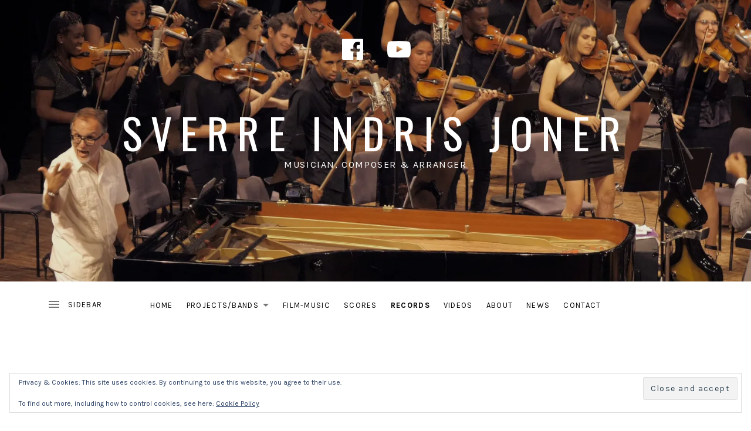

--- FILE ---
content_type: text/html; charset=UTF-8
request_url: http://www.sverreindrisjoner.com/music/
body_size: 10764
content:
<!DOCTYPE html>
<html class="no-js" lang="en-US">
<head>
	<meta charset="UTF-8">
	<meta name="viewport" content="width=device-width, initial-scale=1">
	<link rel="profile" href="http://gmpg.org/xfn/11">
	<link rel="pingback" href="http://www.sverreindrisjoner.com/xmlrpc.php">
	<script>(function(html){html.className = html.className.replace(/\bno-js\b/,'js')})(document.documentElement);</script>
<title>Records &#8211; Sverre Indris Joner</title>
<meta name='robots' content='max-image-preview:large' />
	<style>img:is([sizes="auto" i], [sizes^="auto," i]) { contain-intrinsic-size: 3000px 1500px }</style>
	<link rel='dns-prefetch' href='//secure.gravatar.com' />
<link rel='dns-prefetch' href='//stats.wp.com' />
<link rel='dns-prefetch' href='//fonts.googleapis.com' />
<link rel='dns-prefetch' href='//v0.wordpress.com' />
<link rel='dns-prefetch' href='//widgets.wp.com' />
<link rel='dns-prefetch' href='//s0.wp.com' />
<link rel='dns-prefetch' href='//0.gravatar.com' />
<link rel='dns-prefetch' href='//1.gravatar.com' />
<link rel='dns-prefetch' href='//2.gravatar.com' />
<link rel='preconnect' href='//i0.wp.com' />
<link href='https://fonts.gstatic.com' crossorigin rel='preconnect' />
<link rel="alternate" type="application/rss+xml" title="Sverre Indris Joner &raquo; Feed" href="http://www.sverreindrisjoner.com/feed/" />
<link rel="alternate" type="application/rss+xml" title="Sverre Indris Joner &raquo; Records Feed" href="http://www.sverreindrisjoner.com/music/?feed=rss2" />
<script type="text/javascript">
/* <![CDATA[ */
window._wpemojiSettings = {"baseUrl":"https:\/\/s.w.org\/images\/core\/emoji\/16.0.1\/72x72\/","ext":".png","svgUrl":"https:\/\/s.w.org\/images\/core\/emoji\/16.0.1\/svg\/","svgExt":".svg","source":{"concatemoji":"http:\/\/www.sverreindrisjoner.com\/wp-includes\/js\/wp-emoji-release.min.js?ver=6.8.3"}};
/*! This file is auto-generated */
!function(s,n){var o,i,e;function c(e){try{var t={supportTests:e,timestamp:(new Date).valueOf()};sessionStorage.setItem(o,JSON.stringify(t))}catch(e){}}function p(e,t,n){e.clearRect(0,0,e.canvas.width,e.canvas.height),e.fillText(t,0,0);var t=new Uint32Array(e.getImageData(0,0,e.canvas.width,e.canvas.height).data),a=(e.clearRect(0,0,e.canvas.width,e.canvas.height),e.fillText(n,0,0),new Uint32Array(e.getImageData(0,0,e.canvas.width,e.canvas.height).data));return t.every(function(e,t){return e===a[t]})}function u(e,t){e.clearRect(0,0,e.canvas.width,e.canvas.height),e.fillText(t,0,0);for(var n=e.getImageData(16,16,1,1),a=0;a<n.data.length;a++)if(0!==n.data[a])return!1;return!0}function f(e,t,n,a){switch(t){case"flag":return n(e,"\ud83c\udff3\ufe0f\u200d\u26a7\ufe0f","\ud83c\udff3\ufe0f\u200b\u26a7\ufe0f")?!1:!n(e,"\ud83c\udde8\ud83c\uddf6","\ud83c\udde8\u200b\ud83c\uddf6")&&!n(e,"\ud83c\udff4\udb40\udc67\udb40\udc62\udb40\udc65\udb40\udc6e\udb40\udc67\udb40\udc7f","\ud83c\udff4\u200b\udb40\udc67\u200b\udb40\udc62\u200b\udb40\udc65\u200b\udb40\udc6e\u200b\udb40\udc67\u200b\udb40\udc7f");case"emoji":return!a(e,"\ud83e\udedf")}return!1}function g(e,t,n,a){var r="undefined"!=typeof WorkerGlobalScope&&self instanceof WorkerGlobalScope?new OffscreenCanvas(300,150):s.createElement("canvas"),o=r.getContext("2d",{willReadFrequently:!0}),i=(o.textBaseline="top",o.font="600 32px Arial",{});return e.forEach(function(e){i[e]=t(o,e,n,a)}),i}function t(e){var t=s.createElement("script");t.src=e,t.defer=!0,s.head.appendChild(t)}"undefined"!=typeof Promise&&(o="wpEmojiSettingsSupports",i=["flag","emoji"],n.supports={everything:!0,everythingExceptFlag:!0},e=new Promise(function(e){s.addEventListener("DOMContentLoaded",e,{once:!0})}),new Promise(function(t){var n=function(){try{var e=JSON.parse(sessionStorage.getItem(o));if("object"==typeof e&&"number"==typeof e.timestamp&&(new Date).valueOf()<e.timestamp+604800&&"object"==typeof e.supportTests)return e.supportTests}catch(e){}return null}();if(!n){if("undefined"!=typeof Worker&&"undefined"!=typeof OffscreenCanvas&&"undefined"!=typeof URL&&URL.createObjectURL&&"undefined"!=typeof Blob)try{var e="postMessage("+g.toString()+"("+[JSON.stringify(i),f.toString(),p.toString(),u.toString()].join(",")+"));",a=new Blob([e],{type:"text/javascript"}),r=new Worker(URL.createObjectURL(a),{name:"wpTestEmojiSupports"});return void(r.onmessage=function(e){c(n=e.data),r.terminate(),t(n)})}catch(e){}c(n=g(i,f,p,u))}t(n)}).then(function(e){for(var t in e)n.supports[t]=e[t],n.supports.everything=n.supports.everything&&n.supports[t],"flag"!==t&&(n.supports.everythingExceptFlag=n.supports.everythingExceptFlag&&n.supports[t]);n.supports.everythingExceptFlag=n.supports.everythingExceptFlag&&!n.supports.flag,n.DOMReady=!1,n.readyCallback=function(){n.DOMReady=!0}}).then(function(){return e}).then(function(){var e;n.supports.everything||(n.readyCallback(),(e=n.source||{}).concatemoji?t(e.concatemoji):e.wpemoji&&e.twemoji&&(t(e.twemoji),t(e.wpemoji)))}))}((window,document),window._wpemojiSettings);
/* ]]> */
</script>
<style id='wp-emoji-styles-inline-css' type='text/css'>

	img.wp-smiley, img.emoji {
		display: inline !important;
		border: none !important;
		box-shadow: none !important;
		height: 1em !important;
		width: 1em !important;
		margin: 0 0.07em !important;
		vertical-align: -0.1em !important;
		background: none !important;
		padding: 0 !important;
	}
</style>
<link rel='stylesheet' id='wp-block-library-css' href='http://www.sverreindrisjoner.com/wp-includes/css/dist/block-library/style.min.css?ver=6.8.3' type='text/css' media='all' />
<style id='classic-theme-styles-inline-css' type='text/css'>
/*! This file is auto-generated */
.wp-block-button__link{color:#fff;background-color:#32373c;border-radius:9999px;box-shadow:none;text-decoration:none;padding:calc(.667em + 2px) calc(1.333em + 2px);font-size:1.125em}.wp-block-file__button{background:#32373c;color:#fff;text-decoration:none}
</style>
<link rel='stylesheet' id='mediaelement-css' href='http://www.sverreindrisjoner.com/wp-includes/js/mediaelement/mediaelementplayer-legacy.min.css?ver=4.2.17' type='text/css' media='all' />
<link rel='stylesheet' id='wp-mediaelement-css' href='http://www.sverreindrisjoner.com/wp-includes/js/mediaelement/wp-mediaelement.min.css?ver=6.8.3' type='text/css' media='all' />
<style id='jetpack-sharing-buttons-style-inline-css' type='text/css'>
.jetpack-sharing-buttons__services-list{display:flex;flex-direction:row;flex-wrap:wrap;gap:0;list-style-type:none;margin:5px;padding:0}.jetpack-sharing-buttons__services-list.has-small-icon-size{font-size:12px}.jetpack-sharing-buttons__services-list.has-normal-icon-size{font-size:16px}.jetpack-sharing-buttons__services-list.has-large-icon-size{font-size:24px}.jetpack-sharing-buttons__services-list.has-huge-icon-size{font-size:36px}@media print{.jetpack-sharing-buttons__services-list{display:none!important}}.editor-styles-wrapper .wp-block-jetpack-sharing-buttons{gap:0;padding-inline-start:0}ul.jetpack-sharing-buttons__services-list.has-background{padding:1.25em 2.375em}
</style>
<style id='global-styles-inline-css' type='text/css'>
:root{--wp--preset--aspect-ratio--square: 1;--wp--preset--aspect-ratio--4-3: 4/3;--wp--preset--aspect-ratio--3-4: 3/4;--wp--preset--aspect-ratio--3-2: 3/2;--wp--preset--aspect-ratio--2-3: 2/3;--wp--preset--aspect-ratio--16-9: 16/9;--wp--preset--aspect-ratio--9-16: 9/16;--wp--preset--color--black: #000000;--wp--preset--color--cyan-bluish-gray: #abb8c3;--wp--preset--color--white: #ffffff;--wp--preset--color--pale-pink: #f78da7;--wp--preset--color--vivid-red: #cf2e2e;--wp--preset--color--luminous-vivid-orange: #ff6900;--wp--preset--color--luminous-vivid-amber: #fcb900;--wp--preset--color--light-green-cyan: #7bdcb5;--wp--preset--color--vivid-green-cyan: #00d084;--wp--preset--color--pale-cyan-blue: #8ed1fc;--wp--preset--color--vivid-cyan-blue: #0693e3;--wp--preset--color--vivid-purple: #9b51e0;--wp--preset--gradient--vivid-cyan-blue-to-vivid-purple: linear-gradient(135deg,rgba(6,147,227,1) 0%,rgb(155,81,224) 100%);--wp--preset--gradient--light-green-cyan-to-vivid-green-cyan: linear-gradient(135deg,rgb(122,220,180) 0%,rgb(0,208,130) 100%);--wp--preset--gradient--luminous-vivid-amber-to-luminous-vivid-orange: linear-gradient(135deg,rgba(252,185,0,1) 0%,rgba(255,105,0,1) 100%);--wp--preset--gradient--luminous-vivid-orange-to-vivid-red: linear-gradient(135deg,rgba(255,105,0,1) 0%,rgb(207,46,46) 100%);--wp--preset--gradient--very-light-gray-to-cyan-bluish-gray: linear-gradient(135deg,rgb(238,238,238) 0%,rgb(169,184,195) 100%);--wp--preset--gradient--cool-to-warm-spectrum: linear-gradient(135deg,rgb(74,234,220) 0%,rgb(151,120,209) 20%,rgb(207,42,186) 40%,rgb(238,44,130) 60%,rgb(251,105,98) 80%,rgb(254,248,76) 100%);--wp--preset--gradient--blush-light-purple: linear-gradient(135deg,rgb(255,206,236) 0%,rgb(152,150,240) 100%);--wp--preset--gradient--blush-bordeaux: linear-gradient(135deg,rgb(254,205,165) 0%,rgb(254,45,45) 50%,rgb(107,0,62) 100%);--wp--preset--gradient--luminous-dusk: linear-gradient(135deg,rgb(255,203,112) 0%,rgb(199,81,192) 50%,rgb(65,88,208) 100%);--wp--preset--gradient--pale-ocean: linear-gradient(135deg,rgb(255,245,203) 0%,rgb(182,227,212) 50%,rgb(51,167,181) 100%);--wp--preset--gradient--electric-grass: linear-gradient(135deg,rgb(202,248,128) 0%,rgb(113,206,126) 100%);--wp--preset--gradient--midnight: linear-gradient(135deg,rgb(2,3,129) 0%,rgb(40,116,252) 100%);--wp--preset--font-size--small: 13px;--wp--preset--font-size--medium: 20px;--wp--preset--font-size--large: 36px;--wp--preset--font-size--x-large: 42px;--wp--preset--spacing--20: 0.44rem;--wp--preset--spacing--30: 0.67rem;--wp--preset--spacing--40: 1rem;--wp--preset--spacing--50: 1.5rem;--wp--preset--spacing--60: 2.25rem;--wp--preset--spacing--70: 3.38rem;--wp--preset--spacing--80: 5.06rem;--wp--preset--shadow--natural: 6px 6px 9px rgba(0, 0, 0, 0.2);--wp--preset--shadow--deep: 12px 12px 50px rgba(0, 0, 0, 0.4);--wp--preset--shadow--sharp: 6px 6px 0px rgba(0, 0, 0, 0.2);--wp--preset--shadow--outlined: 6px 6px 0px -3px rgba(255, 255, 255, 1), 6px 6px rgba(0, 0, 0, 1);--wp--preset--shadow--crisp: 6px 6px 0px rgba(0, 0, 0, 1);}:where(.is-layout-flex){gap: 0.5em;}:where(.is-layout-grid){gap: 0.5em;}body .is-layout-flex{display: flex;}.is-layout-flex{flex-wrap: wrap;align-items: center;}.is-layout-flex > :is(*, div){margin: 0;}body .is-layout-grid{display: grid;}.is-layout-grid > :is(*, div){margin: 0;}:where(.wp-block-columns.is-layout-flex){gap: 2em;}:where(.wp-block-columns.is-layout-grid){gap: 2em;}:where(.wp-block-post-template.is-layout-flex){gap: 1.25em;}:where(.wp-block-post-template.is-layout-grid){gap: 1.25em;}.has-black-color{color: var(--wp--preset--color--black) !important;}.has-cyan-bluish-gray-color{color: var(--wp--preset--color--cyan-bluish-gray) !important;}.has-white-color{color: var(--wp--preset--color--white) !important;}.has-pale-pink-color{color: var(--wp--preset--color--pale-pink) !important;}.has-vivid-red-color{color: var(--wp--preset--color--vivid-red) !important;}.has-luminous-vivid-orange-color{color: var(--wp--preset--color--luminous-vivid-orange) !important;}.has-luminous-vivid-amber-color{color: var(--wp--preset--color--luminous-vivid-amber) !important;}.has-light-green-cyan-color{color: var(--wp--preset--color--light-green-cyan) !important;}.has-vivid-green-cyan-color{color: var(--wp--preset--color--vivid-green-cyan) !important;}.has-pale-cyan-blue-color{color: var(--wp--preset--color--pale-cyan-blue) !important;}.has-vivid-cyan-blue-color{color: var(--wp--preset--color--vivid-cyan-blue) !important;}.has-vivid-purple-color{color: var(--wp--preset--color--vivid-purple) !important;}.has-black-background-color{background-color: var(--wp--preset--color--black) !important;}.has-cyan-bluish-gray-background-color{background-color: var(--wp--preset--color--cyan-bluish-gray) !important;}.has-white-background-color{background-color: var(--wp--preset--color--white) !important;}.has-pale-pink-background-color{background-color: var(--wp--preset--color--pale-pink) !important;}.has-vivid-red-background-color{background-color: var(--wp--preset--color--vivid-red) !important;}.has-luminous-vivid-orange-background-color{background-color: var(--wp--preset--color--luminous-vivid-orange) !important;}.has-luminous-vivid-amber-background-color{background-color: var(--wp--preset--color--luminous-vivid-amber) !important;}.has-light-green-cyan-background-color{background-color: var(--wp--preset--color--light-green-cyan) !important;}.has-vivid-green-cyan-background-color{background-color: var(--wp--preset--color--vivid-green-cyan) !important;}.has-pale-cyan-blue-background-color{background-color: var(--wp--preset--color--pale-cyan-blue) !important;}.has-vivid-cyan-blue-background-color{background-color: var(--wp--preset--color--vivid-cyan-blue) !important;}.has-vivid-purple-background-color{background-color: var(--wp--preset--color--vivid-purple) !important;}.has-black-border-color{border-color: var(--wp--preset--color--black) !important;}.has-cyan-bluish-gray-border-color{border-color: var(--wp--preset--color--cyan-bluish-gray) !important;}.has-white-border-color{border-color: var(--wp--preset--color--white) !important;}.has-pale-pink-border-color{border-color: var(--wp--preset--color--pale-pink) !important;}.has-vivid-red-border-color{border-color: var(--wp--preset--color--vivid-red) !important;}.has-luminous-vivid-orange-border-color{border-color: var(--wp--preset--color--luminous-vivid-orange) !important;}.has-luminous-vivid-amber-border-color{border-color: var(--wp--preset--color--luminous-vivid-amber) !important;}.has-light-green-cyan-border-color{border-color: var(--wp--preset--color--light-green-cyan) !important;}.has-vivid-green-cyan-border-color{border-color: var(--wp--preset--color--vivid-green-cyan) !important;}.has-pale-cyan-blue-border-color{border-color: var(--wp--preset--color--pale-cyan-blue) !important;}.has-vivid-cyan-blue-border-color{border-color: var(--wp--preset--color--vivid-cyan-blue) !important;}.has-vivid-purple-border-color{border-color: var(--wp--preset--color--vivid-purple) !important;}.has-vivid-cyan-blue-to-vivid-purple-gradient-background{background: var(--wp--preset--gradient--vivid-cyan-blue-to-vivid-purple) !important;}.has-light-green-cyan-to-vivid-green-cyan-gradient-background{background: var(--wp--preset--gradient--light-green-cyan-to-vivid-green-cyan) !important;}.has-luminous-vivid-amber-to-luminous-vivid-orange-gradient-background{background: var(--wp--preset--gradient--luminous-vivid-amber-to-luminous-vivid-orange) !important;}.has-luminous-vivid-orange-to-vivid-red-gradient-background{background: var(--wp--preset--gradient--luminous-vivid-orange-to-vivid-red) !important;}.has-very-light-gray-to-cyan-bluish-gray-gradient-background{background: var(--wp--preset--gradient--very-light-gray-to-cyan-bluish-gray) !important;}.has-cool-to-warm-spectrum-gradient-background{background: var(--wp--preset--gradient--cool-to-warm-spectrum) !important;}.has-blush-light-purple-gradient-background{background: var(--wp--preset--gradient--blush-light-purple) !important;}.has-blush-bordeaux-gradient-background{background: var(--wp--preset--gradient--blush-bordeaux) !important;}.has-luminous-dusk-gradient-background{background: var(--wp--preset--gradient--luminous-dusk) !important;}.has-pale-ocean-gradient-background{background: var(--wp--preset--gradient--pale-ocean) !important;}.has-electric-grass-gradient-background{background: var(--wp--preset--gradient--electric-grass) !important;}.has-midnight-gradient-background{background: var(--wp--preset--gradient--midnight) !important;}.has-small-font-size{font-size: var(--wp--preset--font-size--small) !important;}.has-medium-font-size{font-size: var(--wp--preset--font-size--medium) !important;}.has-large-font-size{font-size: var(--wp--preset--font-size--large) !important;}.has-x-large-font-size{font-size: var(--wp--preset--font-size--x-large) !important;}
:where(.wp-block-post-template.is-layout-flex){gap: 1.25em;}:where(.wp-block-post-template.is-layout-grid){gap: 1.25em;}
:where(.wp-block-columns.is-layout-flex){gap: 2em;}:where(.wp-block-columns.is-layout-grid){gap: 2em;}
:root :where(.wp-block-pullquote){font-size: 1.5em;line-height: 1.6;}
</style>
<link rel='stylesheet' id='themicons-css' href='http://www.sverreindrisjoner.com/wp-content/themes/ovation/assets/css/themicons.css?ver=2.2.0' type='text/css' media='all' />
<link rel='stylesheet' id='ovation-style-css' href='http://www.sverreindrisjoner.com/wp-content/themes/ovation/style.css?ver=6.8.3' type='text/css' media='all' />
<style id='ovation-style-inline-css' type='text/css'>
.site-header .site-identity { -ms-flex-order: 0; -webkit-order: 0; order: 0; }.site-header .social-navigation { -ms-flex-order: 1; -webkit-order: 1; order: 1; }.site-header .site-navigation { -ms-flex-order: 2; -webkit-order: 2; order: 2; }
	.sidebar-toggle-button:after {
		content: "Menu";
	}

	.no-site-navigation .sidebar-toggle-button:after {
		content: "Sidebar";
	}

	.sidebar-area .sidebar-toggle-button:after {
		content: "Close";
	}

	@media (min-width: 960px) {
		.sidebar-toggle-button:after {
			content: "Sidebar";
		}
	}
</style>
<link rel='stylesheet' id='jetpack_likes-css' href='http://www.sverreindrisjoner.com/wp-content/plugins/jetpack/modules/likes/style.css?ver=15.1.1' type='text/css' media='all' />
<link rel='stylesheet' id='ovation-audiotheme-css' href='http://www.sverreindrisjoner.com/wp-content/themes/ovation/assets/css/audiotheme.css?ver=6.8.3' type='text/css' media='all' />
<link rel='stylesheet' id='ovation-jetpack-css' href='http://www.sverreindrisjoner.com/wp-content/themes/ovation/assets/css/jetpack.css?ver=6.8.3' type='text/css' media='all' />
<link rel='stylesheet' id='tablepress-default-css' href='http://www.sverreindrisjoner.com/wp-content/tablepress-combined.min.css?ver=4' type='text/css' media='all' />
<link rel='stylesheet' id='cedaro-theme-fonts-google-css' href='https://fonts.googleapis.com/css?family=Oswald%3A400%2C700%7CKarla%3A400%7CFrank+Ruhl+Libre%3A400%7CKarla%3A400%2C700%7CKarla%3A400%2C400italic%2C700%2C700italic&#038;subset=latin&#038;ver=6.8.3' type='text/css' media='all' />
<script type="text/javascript" src="http://www.sverreindrisjoner.com/wp-includes/js/jquery/jquery.min.js?ver=3.7.1" id="jquery-core-js"></script>
<script type="text/javascript" src="http://www.sverreindrisjoner.com/wp-includes/js/jquery/jquery-migrate.min.js?ver=3.4.1" id="jquery-migrate-js"></script>
<script type="text/javascript" src="http://www.sverreindrisjoner.com/wp-content/themes/ovation/assets/js/vendor/fitie.js?ver=1.0.0" id="fitie-js"></script>
<link rel="https://api.w.org/" href="http://www.sverreindrisjoner.com/wp-json/" /><link rel="EditURI" type="application/rsd+xml" title="RSD" href="http://www.sverreindrisjoner.com/xmlrpc.php?rsd" />
<meta name="generator" content="WordPress 6.8.3" />
<style type="text/css" id="simple-css-output">/* Spotify player full with */iframe[src*="spotify.com"] { width: 100% ! important;}.page-content,.entry-content,.entry-footer { max-width: none;}/* Larger social media icons */nav.social-navigation { font-size: 3em;}/* Larger header image on all pages */@media screen and (min-width: 783px) and (min-height: 420px) {.has-header-media .site-header-inside .site-identity { padding-bottom: 10em; padding-top: 10em;}}/* Hide credits in footer */div.credits { display: none;}/* Hide author on posts (top) */span.entry-author.byline { display: none;}/* Hide separator */.entry-header .entry-author:after,.entry-header .entry-date:after { display: none; }/* Hide author box on posts (bottom) */aside.author-box { display: none; }</style>	<style>img#wpstats{display:none}</style>
		
<!-- Jetpack Open Graph Tags -->
<meta property="og:type" content="website" />
<meta property="og:title" content="Records &#8211; Sverre Indris Joner" />
<meta property="og:url" content="http://www.sverreindrisjoner.com/music/" />
<meta property="og:site_name" content="Sverre Indris Joner" />
<meta property="og:image" content="https://s0.wp.com/i/blank.jpg" />
<meta property="og:image:width" content="200" />
<meta property="og:image:height" content="200" />
<meta property="og:image:alt" content="" />
<meta property="og:locale" content="en_US" />

<!-- End Jetpack Open Graph Tags -->
		<style type="text/css" id="wp-custom-css">
			/*
You can add your own CSS here.

Click the help icon above to learn more.
*/		</style>
		</head>

<body class="archive post-type-archive post-type-archive-audiotheme_record wp-theme-ovation has-header-media audiotheme-archive font_site-title_oswald font_site-navigation_karla font_headings_frank-ruhl-libre font_headings2_karla font_content_karla">

	
	<div id="page" class="site">
		<a class="skip-link screen-reader-text" href="#content">Skip to content</a>

		
		
<header id="masthead" class="site-header" role="banner">

	
	<div class="site-header-inside">

		<div id="wp-custom-header" class="wp-custom-header"><img src="http://www.sverreindrisjoner.com/wp-content/uploads/2024/06/stående-orkester-Calc-HabanaP1070280.00_51_04_20.Still002-scaled.jpg" width="2560" height="1440" alt="" srcset="https://i0.wp.com/www.sverreindrisjoner.com/wp-content/uploads/2024/06/sta%CC%8Aende-orkester-Calc-HabanaP1070280.00_51_04_20.Still002-scaled.jpg?w=2560 2560w, https://i0.wp.com/www.sverreindrisjoner.com/wp-content/uploads/2024/06/sta%CC%8Aende-orkester-Calc-HabanaP1070280.00_51_04_20.Still002-scaled.jpg?resize=300%2C169 300w, https://i0.wp.com/www.sverreindrisjoner.com/wp-content/uploads/2024/06/sta%CC%8Aende-orkester-Calc-HabanaP1070280.00_51_04_20.Still002-scaled.jpg?resize=1024%2C576 1024w, https://i0.wp.com/www.sverreindrisjoner.com/wp-content/uploads/2024/06/sta%CC%8Aende-orkester-Calc-HabanaP1070280.00_51_04_20.Still002-scaled.jpg?resize=768%2C432 768w, https://i0.wp.com/www.sverreindrisjoner.com/wp-content/uploads/2024/06/sta%CC%8Aende-orkester-Calc-HabanaP1070280.00_51_04_20.Still002-scaled.jpg?resize=1536%2C864 1536w, https://i0.wp.com/www.sverreindrisjoner.com/wp-content/uploads/2024/06/sta%CC%8Aende-orkester-Calc-HabanaP1070280.00_51_04_20.Still002-scaled.jpg?resize=2048%2C1152 2048w, https://i0.wp.com/www.sverreindrisjoner.com/wp-content/uploads/2024/06/sta%CC%8Aende-orkester-Calc-HabanaP1070280.00_51_04_20.Still002-scaled.jpg?resize=1067%2C600 1067w, https://i0.wp.com/www.sverreindrisjoner.com/wp-content/uploads/2024/06/sta%CC%8Aende-orkester-Calc-HabanaP1070280.00_51_04_20.Still002-scaled.jpg?resize=960%2C540 960w, https://i0.wp.com/www.sverreindrisjoner.com/wp-content/uploads/2024/06/sta%CC%8Aende-orkester-Calc-HabanaP1070280.00_51_04_20.Still002-scaled.jpg?resize=2000%2C1125 2000w, https://i0.wp.com/www.sverreindrisjoner.com/wp-content/uploads/2024/06/sta%CC%8Aende-orkester-Calc-HabanaP1070280.00_51_04_20.Still002-scaled.jpg?resize=620%2C350 620w, https://i0.wp.com/www.sverreindrisjoner.com/wp-content/uploads/2024/06/sta%CC%8Aende-orkester-Calc-HabanaP1070280.00_51_04_20.Still002-scaled.jpg?w=1600 1600w, https://i0.wp.com/www.sverreindrisjoner.com/wp-content/uploads/2024/06/sta%CC%8Aende-orkester-Calc-HabanaP1070280.00_51_04_20.Still002-scaled.jpg?w=2400 2400w" sizes="(max-width: 2560px) 100vw, 2560px" decoding="async" fetchpriority="high" /></div>
		
		<div class="site-identity">
						<p class="site-title"><a href="http://www.sverreindrisjoner.com/" rel="home">Sverre Indris Joner</a></p>			<p class="site-description">Musician, composer &amp; arranger</p>		</div>

		<nav id="site-navigation" class="site-navigation" role="navigation">
			<div class="header-navigation">
				<div class="site-navigation-menu site-navigation-menu--vertical"><ul id="menu-header-menu" class="menu"><li id="menu-item-24" class="menu-item menu-item-type-post_type menu-item-object-page menu-item-home first-item menu-item-24 menu-item-home"><a href="http://www.sverreindrisjoner.com/">Home</a></li>
<li id="menu-item-325" class="menu-item menu-item-type-custom menu-item-object-custom menu-item-home menu-item-has-children menu-item-325 menu-item-projectsbands"><a href="http://www.sverreindrisjoner.com/">Projects/bands</a>
<ul class="sub-menu">
	<li id="menu-item-1593" class="menu-item menu-item-type-post_type menu-item-object-page first-child-item menu-item-1593 menu-item-clasicos-a-lo-cubano-clasicos-a-lo-latino"><a href="http://www.sverreindrisjoner.com/clasicos-a-lo-cubano-2/">Clasicos a lo cubano &#8211; Clasicos a lo latino</a></li>
	<li id="menu-item-251" class="menu-item menu-item-type-post_type menu-item-object-page menu-item-251 menu-item-con-cierto-toque-de-tango--symphonic-tango"><a href="http://www.sverreindrisjoner.com/con-cierto-toque-de-tango-symphonic-tango/">Con cierto toque de tango – symphonic tango</a></li>
	<li id="menu-item-1181" class="menu-item menu-item-type-post_type menu-item-object-page menu-item-1181 menu-item-hoveden-social-club"><a href="http://www.sverreindrisjoner.com/hovedoen-social-club/">Hovedøen Social Club</a></li>
	<li id="menu-item-266" class="menu-item menu-item-type-post_type menu-item-object-page menu-item-266 menu-item-hoveden-social-club-english"><a href="http://www.sverreindrisjoner.com/hovedoen-social-club-english/">Hovedøen Social Club english</a></li>
	<li id="menu-item-651" class="menu-item menu-item-type-post_type menu-item-object-page menu-item-651 menu-item-electrocutango"><a href="http://www.sverreindrisjoner.com/electrocutango/">Electrocutango</a></li>
	<li id="menu-item-664" class="menu-item menu-item-type-post_type menu-item-object-page menu-item-664 menu-item-tango-for-3"><a href="http://www.sverreindrisjoner.com/tango-for-3/">Tango for 3</a></li>
	<li id="menu-item-680" class="menu-item menu-item-type-post_type menu-item-object-page menu-item-680 menu-item-duo-indristavares"><a href="http://www.sverreindrisjoner.com/duo-indris-tavares/">Duo Indris/Tavares</a></li>
	<li id="menu-item-693" class="menu-item menu-item-type-post_type menu-item-object-page last-child-item menu-item-693 menu-item-la-descarga"><a href="http://www.sverreindrisjoner.com/la-descarga-2/">La Descarga</a></li>
</ul>
</li>
<li id="menu-item-571" class="menu-item menu-item-type-post_type menu-item-object-page menu-item-571 menu-item-film-music"><a href="http://www.sverreindrisjoner.com/film-music/">Film-Music</a></li>
<li id="menu-item-831" class="menu-item menu-item-type-post_type menu-item-object-page menu-item-831 menu-item-scores"><a href="http://www.sverreindrisjoner.com/scores-compositions-and-arrangements-by-sverre-indris-joner/">Scores</a></li>
<li id="menu-item-178" class="menu-item menu-item-type-post_type menu-item-object-audiotheme_archive current-menu-item menu-item-178 menu-item-records"><a href="http://www.sverreindrisjoner.com/music/">Records</a></li>
<li id="menu-item-25" class="menu-item menu-item-type-post_type menu-item-object-audiotheme_archive menu-item-25 menu-item-videos"><a href="http://www.sverreindrisjoner.com/videos/">Videos</a></li>
<li id="menu-item-242" class="menu-item menu-item-type-post_type menu-item-object-page menu-item-242 menu-item-about"><a href="http://www.sverreindrisjoner.com/about-2/">About</a></li>
<li id="menu-item-23" class="menu-item menu-item-type-post_type menu-item-object-page current_page_parent menu-item-23 menu-item-news"><a href="http://www.sverreindrisjoner.com/news/">News</a></li>
<li id="menu-item-22" class="menu-item menu-item-type-post_type menu-item-object-page last-item menu-item-22 menu-item-contact"><a href="http://www.sverreindrisjoner.com/contact/">Contact</a></li>
</ul></div>			</div>

			<button class="sidebar-toggle-button"></button>
		</nav>

		
			<nav class="social-navigation" role="navigation">
				<ul id="menu-social-links-menu" class="menu"><li id="menu-item-29" class="menu-item menu-item-type-custom menu-item-object-custom first-item menu-item-29 menu-item-facebook"><a href="https://www.facebook.com/sverre.joner"><span class="screen-reader-text">Facebook</span></a></li>
<li id="menu-item-30" class="menu-item menu-item-type-custom menu-item-object-custom last-item menu-item-30 menu-item-youtube"><a href="https://www.youtube.com/user/indris63"><span class="screen-reader-text">YouTube</span></a></li>
</ul>			</nav>

		
		
	</div>

	
</header>

		
		<div id="content" class="site-content">

			
			<div class="site-content-inside">

				
<main id="primary" class="content-area archive-record audiotheme-archive audiotheme-archive-record" role="main">

	
	
		<div class="content-area-inside">
			<header class="page-header">
				<h1 class="page-header-title">Records</h1>
				
																</header>

			<div id="posts-container"  class="posts-container block-grid block-grid-4 block-grid--gutters block-grid--centered">

				
					

<article id="block-grid-item-1524" class="block-grid-item post-1524 audiotheme_record type-audiotheme_record status-publish has-post-thumbnail audiotheme_record_type-album item item-2np1 item-3np1 item-4np1 entry">

	<a class="block-grid-item-media" href="http://www.sverreindrisjoner.com/music/clasicos-a-lo-cubano-live-in-havana/"><img width="620" height="620" src="https://i0.wp.com/www.sverreindrisjoner.com/wp-content/uploads/2024/05/Skjermbilde-2024-04-16-kl.-11.13.07.png?resize=620%2C620" alt="" srcset="https://i0.wp.com/www.sverreindrisjoner.com/wp-content/uploads/2024/05/Skjermbilde-2024-04-16-kl.-11.13.07.png?w=784 784w, https://i0.wp.com/www.sverreindrisjoner.com/wp-content/uploads/2024/05/Skjermbilde-2024-04-16-kl.-11.13.07.png?resize=300%2C300 300w, https://i0.wp.com/www.sverreindrisjoner.com/wp-content/uploads/2024/05/Skjermbilde-2024-04-16-kl.-11.13.07.png?resize=150%2C150 150w, https://i0.wp.com/www.sverreindrisjoner.com/wp-content/uploads/2024/05/Skjermbilde-2024-04-16-kl.-11.13.07.png?resize=768%2C769 768w, https://i0.wp.com/www.sverreindrisjoner.com/wp-content/uploads/2024/05/Skjermbilde-2024-04-16-kl.-11.13.07.png?resize=599%2C600 599w, https://i0.wp.com/www.sverreindrisjoner.com/wp-content/uploads/2024/05/Skjermbilde-2024-04-16-kl.-11.13.07.png?resize=620%2C620 620w" sizes="(max-width: 620px) 100vw, 620px" /></a>

	<h2 class="block-grid-item-title"><a href="http://www.sverreindrisjoner.com/music/clasicos-a-lo-cubano-live-in-havana/" rel="bookmark">Clasicos a lo cubano &#8211; Live in Havana</a></h2>
	<p class="block-grid-item-meta screen-reader-text">Sverre Indris Joner &amp; The Cuban Opera Orchestra</p>

</article>


				
					

<article id="block-grid-item-1380" class="block-grid-item post-1380 audiotheme_record type-audiotheme_record status-publish has-post-thumbnail audiotheme_record_type-album item item-2n item-3np2 item-4np2 entry">

	<a class="block-grid-item-media" href="http://www.sverreindrisjoner.com/music/contrastes/"><img width="620" height="620" src="https://i0.wp.com/www.sverreindrisjoner.com/wp-content/uploads/2023/05/Contrastes_Electrocutango.small_-scaled.jpg?resize=620%2C620" alt="" srcset="https://i0.wp.com/www.sverreindrisjoner.com/wp-content/uploads/2023/05/Contrastes_Electrocutango.small_-scaled.jpg?w=2560 2560w, https://i0.wp.com/www.sverreindrisjoner.com/wp-content/uploads/2023/05/Contrastes_Electrocutango.small_-scaled.jpg?resize=300%2C300 300w, https://i0.wp.com/www.sverreindrisjoner.com/wp-content/uploads/2023/05/Contrastes_Electrocutango.small_-scaled.jpg?resize=1024%2C1024 1024w, https://i0.wp.com/www.sverreindrisjoner.com/wp-content/uploads/2023/05/Contrastes_Electrocutango.small_-scaled.jpg?resize=150%2C150 150w, https://i0.wp.com/www.sverreindrisjoner.com/wp-content/uploads/2023/05/Contrastes_Electrocutango.small_-scaled.jpg?resize=768%2C768 768w, https://i0.wp.com/www.sverreindrisjoner.com/wp-content/uploads/2023/05/Contrastes_Electrocutango.small_-scaled.jpg?resize=1536%2C1536 1536w, https://i0.wp.com/www.sverreindrisjoner.com/wp-content/uploads/2023/05/Contrastes_Electrocutango.small_-scaled.jpg?resize=2048%2C2048 2048w, https://i0.wp.com/www.sverreindrisjoner.com/wp-content/uploads/2023/05/Contrastes_Electrocutango.small_-scaled.jpg?resize=600%2C600 600w, https://i0.wp.com/www.sverreindrisjoner.com/wp-content/uploads/2023/05/Contrastes_Electrocutango.small_-scaled.jpg?resize=960%2C960 960w, https://i0.wp.com/www.sverreindrisjoner.com/wp-content/uploads/2023/05/Contrastes_Electrocutango.small_-scaled.jpg?resize=1200%2C1200 1200w, https://i0.wp.com/www.sverreindrisjoner.com/wp-content/uploads/2023/05/Contrastes_Electrocutango.small_-scaled.jpg?resize=620%2C620 620w, https://i0.wp.com/www.sverreindrisjoner.com/wp-content/uploads/2023/05/Contrastes_Electrocutango.small_-scaled.jpg?w=1600 1600w, https://i0.wp.com/www.sverreindrisjoner.com/wp-content/uploads/2023/05/Contrastes_Electrocutango.small_-scaled.jpg?w=2400 2400w" sizes="(max-width: 620px) 100vw, 620px" /></a>

	<h2 class="block-grid-item-title"><a href="http://www.sverreindrisjoner.com/music/contrastes/" rel="bookmark">Contrastes</a></h2>
	<p class="block-grid-item-meta screen-reader-text">Electrocutango</p>

</article>


				
					

<article id="block-grid-item-228" class="block-grid-item post-228 audiotheme_record type-audiotheme_record status-publish has-post-thumbnail audiotheme_record_type-album item item-2np1 item-3n item-4np3 entry">

	<a class="block-grid-item-media" href="http://www.sverreindrisjoner.com/music/con-cierto-toque-de-tango/"><img width="620" height="620" src="https://i0.wp.com/www.sverreindrisjoner.com/wp-content/uploads/2017/10/Skjermbilde-2017-10-23-kl.-22.33.20.png?resize=620%2C620" alt="" /></a>

	<h2 class="block-grid-item-title"><a href="http://www.sverreindrisjoner.com/music/con-cierto-toque-de-tango/" rel="bookmark">Con cierto toque de tango</a></h2>
	<p class="block-grid-item-meta screen-reader-text">Sverre Indris Joner, KORK, Henning Kraggerud, Tango for 3</p>

</article>


				
					

<article id="block-grid-item-199" class="block-grid-item post-199 audiotheme_record type-audiotheme_record status-publish has-post-thumbnail audiotheme_record_type-album item item-2n item-3np1 item-4n entry">

	<a class="block-grid-item-media" href="http://www.sverreindrisjoner.com/music/clasicos-a-lo-cubano/"><img width="620" height="620" src="https://i0.wp.com/www.sverreindrisjoner.com/wp-content/uploads/2017/10/CalC.jpg?resize=620%2C620" alt="" /></a>

	<h2 class="block-grid-item-title"><a href="http://www.sverreindrisjoner.com/music/clasicos-a-lo-cubano/" rel="bookmark">Clasicos a lo cubano</a></h2>
	<p class="block-grid-item-meta screen-reader-text">Sverre Indris Joner, Hovedøen Social Club &amp; KORK</p>

</article>


				
					

<article id="block-grid-item-170" class="block-grid-item post-170 audiotheme_record type-audiotheme_record status-publish has-post-thumbnail audiotheme_record_type-album item item-2np1 item-3np2 item-4np1 entry">

	<a class="block-grid-item-media" href="http://www.sverreindrisjoner.com/music/slynger-julen-inn/"><img width="620" height="620" src="https://i0.wp.com/www.sverreindrisjoner.com/wp-content/uploads/2017/10/cover-hsc-slynger-julen-inn.jpg?resize=620%2C620" alt="" /></a>

	<h2 class="block-grid-item-title"><a href="http://www.sverreindrisjoner.com/music/slynger-julen-inn/" rel="bookmark">Slynger julen inn</a></h2>
	<p class="block-grid-item-meta screen-reader-text">Hovedøen Social Club</p>

</article>


				
					

<article id="block-grid-item-196" class="block-grid-item post-196 audiotheme_record type-audiotheme_record status-publish has-post-thumbnail audiotheme_record_type-album item item-2n item-3n item-4np2 entry">

	<a class="block-grid-item-media" href="http://www.sverreindrisjoner.com/music/que-viva-noruega/"><img width="600" height="600" src="https://i0.wp.com/www.sverreindrisjoner.com/wp-content/uploads/2017/10/que-viva-noruega-albumCover.png?resize=600%2C600" alt="" /></a>

	<h2 class="block-grid-item-title"><a href="http://www.sverreindrisjoner.com/music/que-viva-noruega/" rel="bookmark">¡Que viva Noruega!</a></h2>
	<p class="block-grid-item-meta screen-reader-text">Hovedøen Social Club</p>

</article>


				
					

<article id="block-grid-item-182" class="block-grid-item post-182 audiotheme_record type-audiotheme_record status-publish has-post-thumbnail audiotheme_record_type-album item item-2np1 item-3np1 item-4np3 entry">

	<a class="block-grid-item-media" href="http://www.sverreindrisjoner.com/music/ay-caramba/"><img width="620" height="620" src="https://i0.wp.com/www.sverreindrisjoner.com/wp-content/uploads/2017/06/AyCaramba_Booklet.png?resize=620%2C620" alt="" /></a>

	<h2 class="block-grid-item-title"><a href="http://www.sverreindrisjoner.com/music/ay-caramba/" rel="bookmark">¡Ay Caramba!</a></h2>
	<p class="block-grid-item-meta screen-reader-text"></p>

</article>


				
					

<article id="block-grid-item-422" class="block-grid-item post-422 audiotheme_record type-audiotheme_record status-publish has-post-thumbnail audiotheme_record_type-album item item-2n item-3np2 item-4n entry">

	<a class="block-grid-item-media" href="http://www.sverreindrisjoner.com/music/tango/"><img width="280" height="280" src="https://i0.wp.com/www.sverreindrisjoner.com/wp-content/uploads/2017/11/51PAye7IgQL._SL500_AA280_.jpg?resize=280%2C280" alt="" /></a>

	<h2 class="block-grid-item-title"><a href="http://www.sverreindrisjoner.com/music/tango/" rel="bookmark">¿Tango?</a></h2>
	<p class="block-grid-item-meta screen-reader-text">Tango for 3</p>

</article>


				
					

<article id="block-grid-item-427" class="block-grid-item post-427 audiotheme_record type-audiotheme_record status-publish has-post-thumbnail audiotheme_record_type-album item item-2np1 item-3n item-4np1 entry">

	<a class="block-grid-item-media" href="http://www.sverreindrisjoner.com/music/felino/"><img width="350" height="350" src="https://i0.wp.com/www.sverreindrisjoner.com/wp-content/uploads/2017/11/adrenalina1.jpg?resize=350%2C350" alt="" /></a>

	<h2 class="block-grid-item-title"><a href="http://www.sverreindrisjoner.com/music/felino/" rel="bookmark">Adrenalina</a></h2>
	<p class="block-grid-item-meta screen-reader-text">Electrocutango</p>

</article>


				
					

<article id="block-grid-item-432" class="block-grid-item post-432 audiotheme_record type-audiotheme_record status-publish has-post-thumbnail audiotheme_record_type-album item item-2n item-3np1 item-4np2 entry">

	<a class="block-grid-item-media" href="http://www.sverreindrisjoner.com/music/bongofeber/"><img width="330" height="330" src="https://i0.wp.com/www.sverreindrisjoner.com/wp-content/uploads/2017/11/bongofeber.jpg?resize=330%2C330" alt="" /></a>

	<h2 class="block-grid-item-title"><a href="http://www.sverreindrisjoner.com/music/bongofeber/" rel="bookmark">Bongofeber</a></h2>
	<p class="block-grid-item-meta screen-reader-text">Joner &amp; Joner &amp; Joner &amp; Joner</p>

</article>


				
					

<article id="block-grid-item-198" class="block-grid-item post-198 audiotheme_record type-audiotheme_record status-publish has-post-thumbnail audiotheme_record_type-album audiotheme_record_type-dvdcd item item-2np1 item-3np2 item-4np3 entry">

	<a class="block-grid-item-media" href="http://www.sverreindrisjoner.com/music/en-natt-forbi/"><img width="304" height="300" src="https://i0.wp.com/www.sverreindrisjoner.com/wp-content/uploads/2017/06/KORK-og-HSC-dvdcoverstor.jpg?resize=304%2C300" alt="" /></a>

	<h2 class="block-grid-item-title"><a href="http://www.sverreindrisjoner.com/music/en-natt-forbi/" rel="bookmark">En natt forbi</a></h2>
	<p class="block-grid-item-meta screen-reader-text">Hovedøen Social Club &amp; KORK</p>

</article>


				
					

<article id="block-grid-item-429" class="block-grid-item post-429 audiotheme_record type-audiotheme_record status-publish has-post-thumbnail item item-2n item-3n item-4n entry">

	<a class="block-grid-item-media" href="http://www.sverreindrisjoner.com/music/felino-2/"><img width="620" height="620" src="https://i0.wp.com/www.sverreindrisjoner.com/wp-content/uploads/2017/11/felino.jpg?resize=620%2C620" alt="" /></a>

	<h2 class="block-grid-item-title"><a href="http://www.sverreindrisjoner.com/music/felino-2/" rel="bookmark">Felino</a></h2>
	<p class="block-grid-item-meta screen-reader-text">Electrocutango</p>

</article>


				
					

<article id="block-grid-item-173" class="block-grid-item post-173 audiotheme_record type-audiotheme_record status-publish has-post-thumbnail audiotheme_record_type-album item item-2np1 item-3np1 item-4np1 entry">

	<a class="block-grid-item-media" href="http://www.sverreindrisjoner.com/music/salsa-til-folket/"><img width="620" height="620" src="https://i0.wp.com/www.sverreindrisjoner.com/wp-content/uploads/2017/10/salsatilfolketcover.jpg?resize=620%2C620" alt="" /></a>

	<h2 class="block-grid-item-title"><a href="http://www.sverreindrisjoner.com/music/salsa-til-folket/" rel="bookmark">Salsa til Folket!</a></h2>
	<p class="block-grid-item-meta screen-reader-text">Hovedøen Social Club</p>

</article>


				
					

<article id="block-grid-item-420" class="block-grid-item post-420 audiotheme_record type-audiotheme_record status-publish has-post-thumbnail audiotheme_record_type-album item item-2n item-3np2 item-4np2 entry">

	<a class="block-grid-item-media" href="http://www.sverreindrisjoner.com/music/soledad/"><img width="280" height="280" src="https://i0.wp.com/www.sverreindrisjoner.com/wp-content/uploads/2017/11/51dVGpMNL._SL500_AA280_.jpg?resize=280%2C280" alt="" /></a>

	<h2 class="block-grid-item-title"><a href="http://www.sverreindrisjoner.com/music/soledad/" rel="bookmark">Soledad</a></h2>
	<p class="block-grid-item-meta screen-reader-text">Tango for 3</p>

</article>


				
					

<article id="block-grid-item-425" class="block-grid-item post-425 audiotheme_record type-audiotheme_record status-publish has-post-thumbnail audiotheme_record_type-album item item-2np1 item-3n item-4np3 entry">

	<a class="block-grid-item-media" href="http://www.sverreindrisjoner.com/music/tango-for-3-cd/"><img width="500" height="500" src="https://i0.wp.com/www.sverreindrisjoner.com/wp-content/uploads/2017/11/515mbB-mnsL._SS500.jpg?resize=500%2C500" alt="" /></a>

	<h2 class="block-grid-item-title"><a href="http://www.sverreindrisjoner.com/music/tango-for-3-cd/" rel="bookmark">Tango for 3 &#8211; with Juan José Mosalini</a></h2>
	<p class="block-grid-item-meta screen-reader-text">Tango for 3</p>

</article>


				
			</div>
		</div>

		
	
	
</main>



				
			</div><!-- .site-content-inside -->

			
		</div><!-- #content -->

		
<aside id="secondary" class="sidebar-area widget-area" role="complementary">

	
	<nav class="mobile-navigation"></nav>

			<nav class="social-navigation"></nav>
	
	<div id="eu_cookie_law_widget-2" class="widget widget_eu_cookie_law_widget widget-1">
<div
	class="hide-on-button"
	data-hide-timeout="3"
	data-consent-expiration="180"
	id="eu-cookie-law"
>
	<form method="post" id="jetpack-eu-cookie-law-form">
		<input type="submit" value="Close and accept" class="accept" />
	</form>

	Privacy &amp; Cookies: This site uses cookies. By continuing to use this website, you agree to their use.<br />
<br />
To find out more, including how to control cookies, see here:
		<a href="https://automattic.com/cookies/" rel="nofollow">
		Cookie Policy	</a>
</div>
</div><div id="search-3" class="widget widget_search widget-2 widget-last"><h2 class="widget-title">Search</h2><form role="search" method="get" class="search-form" action="http://www.sverreindrisjoner.com/">
				<label>
					<span class="screen-reader-text">Search for:</span>
					<input type="search" class="search-field" placeholder="Search &hellip;" value="" name="s" />
				</label>
				<input type="submit" class="search-submit" value="Search" />
			</form></div>
	
</aside>

		
<footer id="footer" class="site-footer" role="contentinfo">

	
	<div class="site-footer-inside">

		
		
			<nav class="social-navigation" role="navigation">
				<h2 class="screen-reader-text">Social Media Profiles</h2>

				<ul id="menu-social-links-menu-1" class="menu"><li class="menu-item menu-item-type-custom menu-item-object-custom first-item menu-item-29 menu-item-facebook"><a href="https://www.facebook.com/sverre.joner"><span class="screen-reader-text">Facebook</span></a></li>
<li class="menu-item menu-item-type-custom menu-item-object-custom last-item menu-item-30 menu-item-youtube"><a href="https://www.youtube.com/user/indris63"><span class="screen-reader-text">YouTube</span></a></li>
</ul>			</nav>

		
		<div class="credits">Powered by <a href="https://audiotheme.com/">AudioTheme</a></div>
		
	</div>

	
</footer>

		
	</div><!-- #page -->

	
	<script type="speculationrules">
{"prefetch":[{"source":"document","where":{"and":[{"href_matches":"\/*"},{"not":{"href_matches":["\/wp-*.php","\/wp-admin\/*","\/wp-content\/uploads\/*","\/wp-content\/*","\/wp-content\/plugins\/*","\/wp-content\/themes\/ovation\/*","\/*\\?(.+)"]}},{"not":{"selector_matches":"a[rel~=\"nofollow\"]"}},{"not":{"selector_matches":".no-prefetch, .no-prefetch a"}}]},"eagerness":"conservative"}]}
</script>
<link rel='stylesheet' id='eu-cookie-law-style-css' href='http://www.sverreindrisjoner.com/wp-content/plugins/jetpack/modules/widgets/eu-cookie-law/style.css?ver=15.1.1' type='text/css' media='all' />
<script type="text/javascript" src="http://www.sverreindrisjoner.com/wp-content/themes/ovation/assets/js/vendor/appendaround.js?ver=20161216" id="appendaround-js"></script>
<script type="text/javascript" id="wp-nav-menus-js-extra">
/* <![CDATA[ */
var _cedaroNavMenuL10n = {"collapseSubmenu":"Collapse submenu","expandSubmenu":"Expand submenu"};
/* ]]> */
</script>
<script type="text/javascript" src="http://www.sverreindrisjoner.com/wp-content/themes/ovation/assets/js/vendor/wp-nav-menus.js?ver=1.0.0" id="wp-nav-menus-js"></script>
<script type="text/javascript" src="http://www.sverreindrisjoner.com/wp-content/themes/ovation/assets/js/main.js?ver=20161216" id="ovation-script-js"></script>
<script type="text/javascript" src="http://www.sverreindrisjoner.com/wp-content/themes/ovation/assets/js/header.js?ver=20161216" id="ovation-header-js"></script>
<script type="text/javascript" src="http://www.sverreindrisjoner.com/wp-content/plugins/audiotheme/includes/js/vendor/jquery.fitvids.min.js?ver=1.1.0" id="jquery-fitvids-js"></script>
<script type="text/javascript" id="mediaelement-core-js-before">
/* <![CDATA[ */
var mejsL10n = {"language":"en","strings":{"mejs.download-file":"Download File","mejs.install-flash":"You are using a browser that does not have Flash player enabled or installed. Please turn on your Flash player plugin or download the latest version from https:\/\/get.adobe.com\/flashplayer\/","mejs.fullscreen":"Fullscreen","mejs.play":"Play","mejs.pause":"Pause","mejs.time-slider":"Time Slider","mejs.time-help-text":"Use Left\/Right Arrow keys to advance one second, Up\/Down arrows to advance ten seconds.","mejs.live-broadcast":"Live Broadcast","mejs.volume-help-text":"Use Up\/Down Arrow keys to increase or decrease volume.","mejs.unmute":"Unmute","mejs.mute":"Mute","mejs.volume-slider":"Volume Slider","mejs.video-player":"Video Player","mejs.audio-player":"Audio Player","mejs.captions-subtitles":"Captions\/Subtitles","mejs.captions-chapters":"Chapters","mejs.none":"None","mejs.afrikaans":"Afrikaans","mejs.albanian":"Albanian","mejs.arabic":"Arabic","mejs.belarusian":"Belarusian","mejs.bulgarian":"Bulgarian","mejs.catalan":"Catalan","mejs.chinese":"Chinese","mejs.chinese-simplified":"Chinese (Simplified)","mejs.chinese-traditional":"Chinese (Traditional)","mejs.croatian":"Croatian","mejs.czech":"Czech","mejs.danish":"Danish","mejs.dutch":"Dutch","mejs.english":"English","mejs.estonian":"Estonian","mejs.filipino":"Filipino","mejs.finnish":"Finnish","mejs.french":"French","mejs.galician":"Galician","mejs.german":"German","mejs.greek":"Greek","mejs.haitian-creole":"Haitian Creole","mejs.hebrew":"Hebrew","mejs.hindi":"Hindi","mejs.hungarian":"Hungarian","mejs.icelandic":"Icelandic","mejs.indonesian":"Indonesian","mejs.irish":"Irish","mejs.italian":"Italian","mejs.japanese":"Japanese","mejs.korean":"Korean","mejs.latvian":"Latvian","mejs.lithuanian":"Lithuanian","mejs.macedonian":"Macedonian","mejs.malay":"Malay","mejs.maltese":"Maltese","mejs.norwegian":"Norwegian","mejs.persian":"Persian","mejs.polish":"Polish","mejs.portuguese":"Portuguese","mejs.romanian":"Romanian","mejs.russian":"Russian","mejs.serbian":"Serbian","mejs.slovak":"Slovak","mejs.slovenian":"Slovenian","mejs.spanish":"Spanish","mejs.swahili":"Swahili","mejs.swedish":"Swedish","mejs.tagalog":"Tagalog","mejs.thai":"Thai","mejs.turkish":"Turkish","mejs.ukrainian":"Ukrainian","mejs.vietnamese":"Vietnamese","mejs.welsh":"Welsh","mejs.yiddish":"Yiddish"}};
/* ]]> */
</script>
<script type="text/javascript" src="http://www.sverreindrisjoner.com/wp-includes/js/mediaelement/mediaelement-and-player.min.js?ver=4.2.17" id="mediaelement-core-js"></script>
<script type="text/javascript" src="http://www.sverreindrisjoner.com/wp-includes/js/mediaelement/mediaelement-migrate.min.js?ver=6.8.3" id="mediaelement-migrate-js"></script>
<script type="text/javascript" id="mediaelement-js-extra">
/* <![CDATA[ */
var _wpmejsSettings = {"pluginPath":"\/wp-includes\/js\/mediaelement\/","classPrefix":"mejs-","stretching":"responsive","audioShortcodeLibrary":"mediaelement","videoShortcodeLibrary":"mediaelement"};
/* ]]> */
</script>
<script type="text/javascript" src="http://www.sverreindrisjoner.com/wp-content/themes/ovation/assets/js/vendor/jquery.cue.js?ver=1.1.7" id="jquery-cue-js"></script>
<script type="text/javascript" id="ovation-audiotheme-js-extra">
/* <![CDATA[ */
var _ovationAudioThemeSettings = {"l10n":{"nextTrack":"Next Track","previousTrack":"Previous Track","togglePlaylist":"Toggle Playlist"},"mejs":{"pluginPath":"\/wp-includes\/js\/mediaelement\/"}};
/* ]]> */
</script>
<script type="text/javascript" src="http://www.sverreindrisjoner.com/wp-content/themes/ovation/assets/js/audiotheme.js?ver=20170202" id="ovation-audiotheme-js"></script>
<script type="text/javascript" id="jetpack-stats-js-before">
/* <![CDATA[ */
_stq = window._stq || [];
_stq.push([ "view", JSON.parse("{\"v\":\"ext\",\"blog\":\"137550093\",\"post\":\"0\",\"tz\":\"0\",\"srv\":\"www.sverreindrisjoner.com\",\"arch_results\":\"15\",\"j\":\"1:15.1.1\"}") ]);
_stq.push([ "clickTrackerInit", "137550093", "0" ]);
/* ]]> */
</script>
<script type="text/javascript" src="https://stats.wp.com/e-202604.js" id="jetpack-stats-js" defer="defer" data-wp-strategy="defer"></script>
<script type="text/javascript" src="http://www.sverreindrisjoner.com/wp-content/plugins/jetpack/_inc/build/widgets/eu-cookie-law/eu-cookie-law.min.js?ver=20180522" id="eu-cookie-law-script-js"></script>
	<script>
	(function() {
		var settings = window._wpmejsSettings || {};
		settings.features = settings.features || mejs.MepDefaults.features;
		settings.features.push( 'ovationclass' );

		MediaElementPlayer.prototype.buildovationclass = function( player ) {
			player.container.addClass( 'ovation-mejs-container' );
		};
	})();
	</script>
	
</body>
</html>
